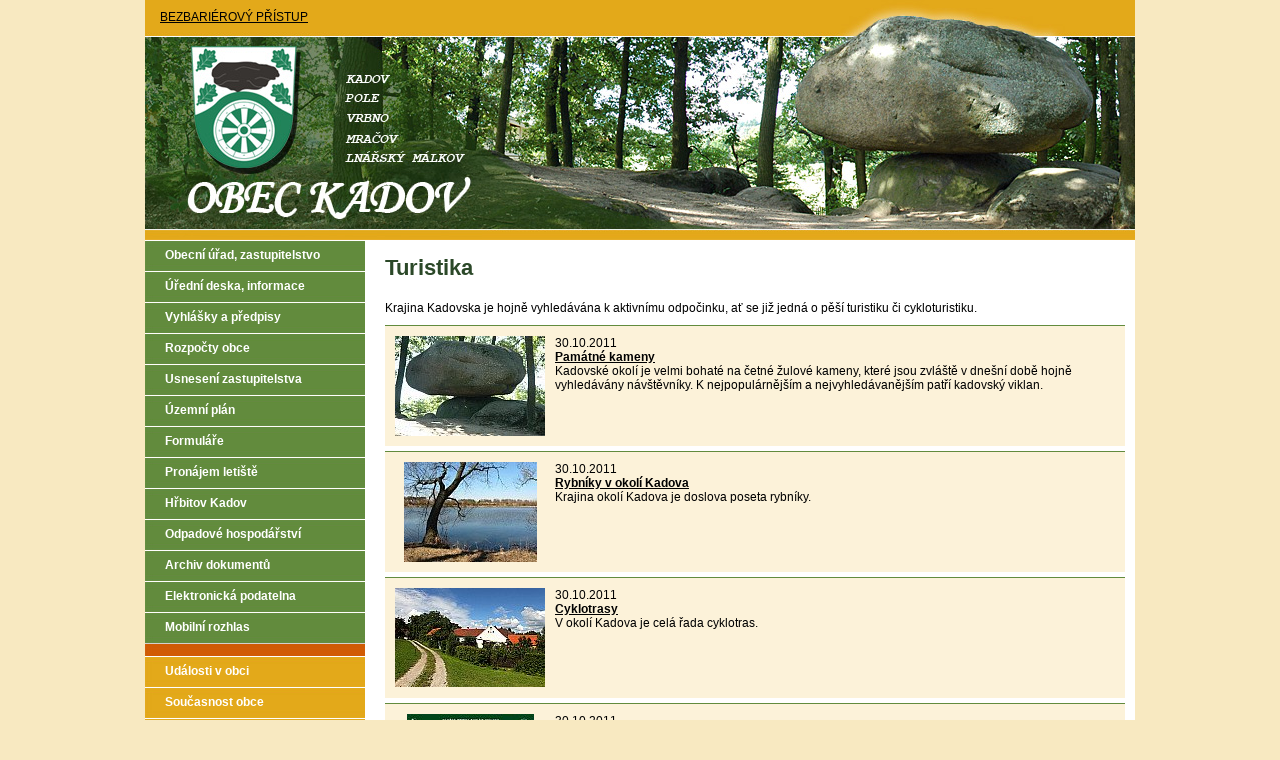

--- FILE ---
content_type: text/html; charset=UTF-8
request_url: https://www.kadov.net/cs/turistika/R17-A0/
body_size: 3257
content:
<!DOCTYPE html PUBLIC "-//W3C//DTD XHTML 1.0 Transitional//EN" "http://www.w3.org/TR/xhtml1/DTD/xhtml1-transitional.dtd">
<html xmlns="http://www.w3.org/1999/xhtml">
<head>
<meta http-equiv="content-language" content="cs" />
<meta http-equiv="Content-Type" content="text/html; charset=utf-8" />
<title>Turistika | Obec Kadov</title>
<meta name="description" content="Krajina Kadovska je hojně vyhledávána k aktivnímu odpočinku, ať se již jedná o pěší turistiku či cykloturistiku." />
<meta name="keywords" content="" />

	        <meta name='robots' content='index,follow' />
        <meta name='googlebot' content='index,follow,snippet,archive' />
		
<link rel="stylesheet" type="text/css" href="/styl_kadov.css" />
<script src="/js/jquery-1.8.1.min.js"></script>
<script type="text/javascript" src="/js/lightbox.js"></script>
<link rel="stylesheet" href="/lightbox/css/lightbox.css" type="text/css" media="screen" />
<meta name="Copyright" content="&copy; 2009 - 2026 Obec Kadov" />
<meta name="author" content="Blovsky.cz" />
<script type="text/javascript">

  var _gaq = _gaq || [];
  _gaq.push(['_setAccount', 'UA-26938378-1']);
  _gaq.push(['_trackPageview']);

  (function() {
    var ga = document.createElement('script'); ga.type = 'text/javascript'; ga.async = true;
    ga.src = ('https:' == document.location.protocol ? 'https://ssl' : 'http://www') + '.google-analytics.com/ga.js';
    var s = document.getElementsByTagName('script')[0]; s.parentNode.insertBefore(ga, s);
  })();

</script>
</head>
<body>
<div id="container">
  <div id="header">
    <div class="he_bbp"><a href="/cs/bbp.php?url=/cs/turistika/R17-A0/" title="BEZBARIÉROVÝ PŘÍSTUP">BEZBARIÉROVÝ PŘÍSTUP</a></div>
<hr class="cleaner" />

    <div class="he_logo"><a href="/"><img src="/images/primar/logo.jpg" alt="Obec Kadov" name="logo_01" width="337" height="203" border="0" title="Obec Kadov" /></a></div>
    <hr class="cleaner" />  </div>
  <div id="wrapper">
    <div id="content">
      <div class="obsah">
                <h1 class="obecneh1">Turistika </h1>

        <p>Krajina Kadovska je hojně vyhledávána k aktivnímu odpočinku, ať se již jedná o pěší turistiku či cykloturistiku.</p>
                <div class="hlavni_clanek">
                              <div class="tex_r">
            <div class="tex_cle">
                          </div>
          </div>
          <div class="cistic3"></div>
        </div>
        <!--gall_....-->
                         <div class="cistic"></div>

		               <div class="blok_ar_im">
                <div class="nic_tab3">
                  <table width="730" border="0" cellspacing="0" cellpadding="0">
                  <tr>
                    <td width="150" align="center">
	<a href="/cs/turistika/pamatne-kameny/R17-A303/" title=""><strong><img src="/ThumbGen/gen.php?file=/photos_ar/303-1319978841.jpg&amp;w=150&amp;h=100&amp;f=1" alt="" title="" border="0" /></strong></a>                    </td>
                    <td valign="top"> <p class="nab"> 30.10.2011<br />
	<a href="/cs/turistika/pamatne-kameny/R17-A303/" title=""><strong>Památné kameny</strong></a>    <br />
    Kadovské okolí je velmi bohaté na četné žulové kameny, které jsou zvláště v dnešní době hojně vyhledávány návštěvníky. K nejpopulárnějším a nejvyhledávanějším patří kadovský viklan.</p></td>
                </tr>
                </table>
              </div>
             </div>
             <hr class="cleaner" />
                       <div class="blok_ar_im">
                <div class="nic_tab3">
                  <table width="730" border="0" cellspacing="0" cellpadding="0">
                  <tr>
                    <td width="150" align="center">
	<a href="/cs/turistika/rybniky-v-okoli-kadova/R17-A304/" title=""><strong><img src="/ThumbGen/gen.php?file=/photos_ar/304-1319979894.jpg&amp;w=150&amp;h=100&amp;f=1" alt="" title="" border="0" /></strong></a>                    </td>
                    <td valign="top"> <p class="nab"> 30.10.2011<br />
	<a href="/cs/turistika/rybniky-v-okoli-kadova/R17-A304/" title=""><strong>Rybníky v okolí Kadova</strong></a>    <br />
    Krajina okolí Kadova je doslova poseta rybníky.</p></td>
                </tr>
                </table>
              </div>
             </div>
             <hr class="cleaner" />
                       <div class="blok_ar_im">
                <div class="nic_tab3">
                  <table width="730" border="0" cellspacing="0" cellpadding="0">
                  <tr>
                    <td width="150" align="center">
	<a href="/cs/turistika/cyklotrasy/R17-A305/" title=""><strong><img src="/ThumbGen/gen.php?file=/photos_ar/305-1319980905.jpg&amp;w=150&amp;h=100&amp;f=1" alt="" title="" border="0" /></strong></a>                    </td>
                    <td valign="top"> <p class="nab"> 30.10.2011<br />
	<a href="/cs/turistika/cyklotrasy/R17-A305/" title=""><strong>Cyklotrasy</strong></a>    <br />
    V okolí Kadova je celá řada cyklotras.</p></td>
                </tr>
                </table>
              </div>
             </div>
             <hr class="cleaner" />
                       <div class="blok_ar_im">
                <div class="nic_tab3">
                  <table width="730" border="0" cellspacing="0" cellpadding="0">
                  <tr>
                    <td width="150" align="center">
	<a href="/cs/turistika/naucna-stezka-okolim-viklanu/R17-A306/" title=""><strong><img src="/ThumbGen/gen.php?file=/photos_ar/306-1319981695.jpg&amp;w=150&amp;h=100&amp;f=1" alt="" title="" border="0" /></strong></a>                    </td>
                    <td valign="top"> <p class="nab"> 30.10.2011<br />
	<a href="/cs/turistika/naucna-stezka-okolim-viklanu/R17-A306/" title=""><strong> Naučná stezka okolím viklanu</strong></a>    <br />
    Naučná stezka v okolí vesnic Kadova a Vrbna.</p></td>
                </tr>
                </table>
              </div>
             </div>
             <hr class="cleaner" />
                           <div class="cistic3"></div>

        		<div class="oddel_02"></div>
	    
      </div>
      <!--obsah-->
    </div>
    <!--content-->
  </div>
  <!--wrapper-->
  <div id="navigation">
    <hr class="cleaner" />
<div id="navcontainer">
  <ul>
    <li>
      <div class="outer"> <a href="/cs/obecni-urad-a-zastupitelstvo/R2-A0/" title="Obecní úřad, zastupitelstvo"><span>Obecní úřad, zastupitelstvo</span></a> </div>
    </li>
    <li>
      <div class="outer"> <a href="/cs/uredni-deska/R3-A0/" title="Úřední deska, informace"><span>Úřední deska, informace</span></a> </div>
    </li>
    <li>
      <div class="outer"> <a href="/cs/vyhlasky-a-predpisy/R4-A0/" title="Obecně závazné vyhlášky"><span>Vyhlášky a předpisy</span></a> </div>
    </li>
    <li>
      <div class="outer"> <a href="/cs/rozpocty-obce/R5-A0/" title="Rozpočty obce"><span>Rozpočty obce</span></a> </div>
    </li>
    <li>
      <div class="outer"> <a href="/cs/usneseni-zastupitelstva/R6-A0/" title="Usnesení zastupitelstva"><span>Usnesení zastupitelstva</span></a> </div>
    </li>
    <li>
      <div class="outer"> <a href="/cs/usneseni-zastupitelstva/R47-A0/" title="Územní plán"><span>Územní plán</span></a> </div>
    </li>
          <li>
      <div class="outer"> <a href="/cs/formulare/R7-A0/" title="Formuláře"><span>Formuláře</span></a> </div>
    </li>
    <li>
      <div class="outer"> <a href="/cs/pronajem-letiste/R45-A0/" title="Pronájem letiště"><span>Pronájem letiště</span></a> </div>
    </li>

    <li>
      <div class="outer"> <a href="/cs/hrbitov-kadov/R46-A0/" title="Hřbitov Kadov"><span>Hřbitov Kadov</span></a> </div>
    </li>

      <li>
          <div class="outer"> <a href="/cs/odpadove-hospodarstvi/R49-A0/" title="Odpadové hospodářství"><span>Odpadové hospodářství</span></a> </div>
      </li>

    <li>
      <div class="outer"> <a href="/cs/archiv-dokumentu/R8-A0/" title="Archiv dokumentů"><span>Archiv dokumentů</span></a> </div>
    </li>
    <li>
      <div class="outer"> <a href="/elektronicka-podatelna/" title="Elektronická podatelna"><span>Elektronická podatelna</span></a> </div>
    </li>
      <li>
          <div class="outer"> <a href="/cs/archiv-dokumentu/R50-A0/" title="Mobilní rozhlas"><span>Mobilní rozhlas</span></a> </div>
      </li>
  </ul>
</div>
<div class="oddel_menu"></div>
<div id="navcontainer2">
  <ul>
    <li>
      <div class="outer"> <a href="/cs/udalosti-v-obci/R10-A0/" title="Události v obci"><span>Události v obci</span></a> </div>
    </li>
    <li>
      <div class="outer"> <a href="/cs/soucasnost-obce/R19-A0/" title="Současnost obce"><span>Současnost obce</span></a> </div>
    </li>
    <li>
      <div class="outer"> <a href="/cs/historie-a-pamatky-obce/R20-A0/" title="Historie a památky obce"><span>Historie a památky obce</span></a> </div>
    </li>
    <li>
      <div class="outer"> <a href="/cs/turistika/R17-A0/" title="Turistika"><span>Turistika</span></a> </div>
    </li>
      <li>
          <div class="outer"> <a href="/cs/obecni-knihovna-kadov/R53-A0/" title="Obecní knihovna Kadov"><span>Obecní knihovna Kadov</span></a> </div>
      </li>
      <li>
          <div class="outer"> <a href="http://taborvrbno.cz/" title="Rekreační areál Vrbno"><span>Rekreační areál Tábor Vrbno</span></a> </div>
      </li>
    <li>
      <div class="outer"> <a href="/cs/firmy/R44-A0/" title="Firmy"><span>Firmy</span></a> </div>
    </li>
    <li>
      <div class="outer"> <a href="/cs/zpravodaj-blatensko-sobe/R38-A0/" title="Zpravodaj Blatensko SOBě"><span>Zpravodaj Blatensko SOBě</span></a> </div>
    </li>
    <li>
      <div class="outer"> <a href="/download/file/socialni-sluzby/Katalog-KPSS-2014.pdf" title="Katalog sociálních služeb"><span>Katalog sociálních služeb</span></a> </div>
    </li>
      <li>
          <div class="outer"> <a href="https://www.lesnilci.eu/kdo-jsme/" title="Lesní klub Lesníci"><span>Lesní klub Lesníci</span></a> </div>
      </li>
    <li>
      <div class="outer"> <a href="/cs/verejna-sbirka-varhany-kadov/R52-A0/" title="Veřejná sbírka varhany Kadov"><span>Veřejná sbírka varhany Kadov</span></a> </div>
    </li>
    <li>
      <div class="outer"> <a href="/cs/zajimave-www/R21-A0/" title="Zajímavé www"><span>Zajímavé www</span></a> </div>
    </li>
  </ul>
</div>
<div id="navcontainer3">
  <ul>
    <li>
      <div class="outer"> <a href="/kniha/J2-S1/" title="Návštěvní kniha"><span>NÁVŠTĚVNÍ KNIHA</span></a> </div>
    </li>
  </ul>
</div>
<div class="nav_kal">
  <p><a href="/cs/kalendar-akci/R43-A0/"><span class="kal_dat">24.01.</span><span class="kal_odk">Kalendář akcí</span></a></p>
</div>
<div class="nav_povine">
  <p><a href="/cs/uredni-deska/povinne-zverejnovane-informace/R14-A0/">Povinné informace</a></p>
</div>
<div class="nav_proh">
  <p><a href="/cs/uredni-deska/prohlaseni-dle-zakona-c159/R15-A0/">Prohlášení dle zákona č.159</a></p>
</div>
<div class="nav_bbp">
  <p><a href="/cs/bbp.php?url=/cs/turistika/R17-A0/" title="BEZBARIÉROVÝ PŘÍSTUP">
    BEZBARIÉROVÝ PŘÍSTUP    </a></p>
</div>
<div class="nav_ban"><a href="https://www.remasystem.cz/"><img src="/images/primar/banner_zo.jpg" alt="Jsme zelená obec" name="bzo" width="220" height="56" border="0" id="bzo" /></a></div>
<div class="nav_ban"><a href="https://www.ekokom.cz/"><img src="/images/primar/banner_eko.jpg" alt="Naše obec je zapojena do systému EKO-KOM." name="ekko" width="220" height="56" border="0" id="ekko" /></a></div>
<div class="nav_ban"><a href="https://paleni.izscr.cz/"><img src="/images/primar/paleni.jpg" width="180" height="45" alt=""/></a></div>
<p class="nav_ak">Poslední aktualizace 13.01.2026</p>
<div class="nav_ban_02">
  <iframe src="https://www.zachranny-kruh.cz/advbox.php?ad=199349" width="210" height="200" frameborder="0" allowtransparency="1"  scrolling="no"></iframe>
</div>
  </div>
  <!--navigation-->
  <div id="extra"></div>
  <!--extra-->
  <div class="cistic"></div>
</div>
<!--container-->
<div id="bo">
  <div id="container2">
    <div id="footer">
      <div id="footer_sub">
        <hr class="cleaner" />

<div class="spodni">
  <div class="spo_le">
    <p>Obec Kadov<br />
      387 33 Kadov<br />
      Tel.: 383 491 019</p>
  </div>
  <!--spo_le-->
  <div class="spo_ri">
    <div><a href="https://www.blovsky.cz">Autor, webdesign: Blovský</a> </div>
  </div>
  <!--spo_ri-->
  <div class="cistic2"></div>
</div>
<!--spodni-->
      </div>
      <!--konec footer_sub-->
    </div>
    <!--konec footer-->
  </div>
  <!--container2-->
</div>
<!--bo-->
</body>
</html>


--- FILE ---
content_type: text/html; charset=windows-1250
request_url: https://www.zachranny-kruh.cz/advbox.php?ad=199349
body_size: 1910
content:
<!DOCTYPE html><html lang="cs"><head><title>Záchranný kruh</title><link href="/advbox.css?v=0" rel="stylesheet" type="text/css"><script src="/advbox.js?v=4" type="text/javascript"></script></head><body onload="setInterval(sca,500)" class="s142301"><div id="adv" class="sbc"><div id="lg"><div>RIZIKA A NEBEZPEČÍ</div>výstrahy, pomoc, rady, informace</div><div id="advv"><div id="advvo"><a href="javascript:od(5526205)">VÝSTRAHA - Nízký stupeň nebezpečí - Ledovka</a></div></div><div id="cn"><div id="cnx" style="width:calc(100% - 10px)" onmouseover="sp=1" onmouseout="sp=0"><script type="text/javascript"><!--
var ad=199349;for(i=0;i<10;i++){document.write('<div><a href="javascript:od(271809)"><img src="/image.php?303493&amp;0&amp;mw=60" alt="">Včelí, vosí a sršní bodnutí</a>Vhodné je okolí bodnutí ledovat nebo alespoň přikládej studené obklady, které zpomalí rozvoj otoku. Pokud se neobjeví celkové příznaky, ani nemusíš volat lékařskou pomoc. Pokud se ale objevují příznaky celkové, okamžitě volej lékařskou pomoc na lince 155.<span></span></div>');document.write('<div><a href="javascript:od(5035214)"><img src="/image.php?5035213&amp;0&amp;mw=60" alt="">Výkony zachraňující život</a>Zabránit úmrtí člověka, který je ve stavu ohrožujícím jeho život, může každý.<span></span></div>');document.write('<div><a href="javascript:od(269310)"><img src="/image.php?5000094&amp;0&amp;mw=60" alt="">Varování při ohrožení povodní</a>V případě ohrožení přirozenou povodní můžete být varováni sirénami, či jinými způsoby.<span></span></div>');document.write('<div><a href="javascript:od(5085750)"><img src="/image.php?5065584&amp;0&amp;mw=60" alt="">Desatero dobrého "kybernetického" rodiče</a>10 základních rad pro rodiče.<span></span></div>');document.write('<div><a href="javascript:od(268679)"><img src="/image.php?99531&amp;0&amp;mw=60" alt="">Co říct do telefonu ?</a>Jak by mělo vypadat správné volání na tísňovou linku se dozvíte zde.<span></span></div>');document.write('<div><a href="javascript:od(5011508)"><img src="/image.php?5011531&amp;0&amp;mw=60" alt="">Hořlavost látek</a>Které látky lehce vzplanou, které hůř.<span></span></div>');document.write('<div><a href="javascript:od(375840)"><img src="/image.php?4999877&amp;0&amp;mw=60" alt="">Šikana</a><span></span></div>');document.write('<div><a href="javascript:od(280698)"><img src="/image.php?303120&amp;0&amp;mw=60" alt="">Bezpečí pro seniory</a>I doma se nám může něco stát.<span></span></div>');document.write('<div><a href="javascript:od(5011548)"><img src="/image.php?5011552&amp;0&amp;mw=60" alt="">Nástrahy telefonu</a>Umíte rozpoznat rizika, která s sebou přináší mobilní zařízení ?<span></span></div>');document.write('<div><a href="javascript:od(4963073)"><img src="/image.php?4999734&amp;0&amp;mw=60" alt="">První pomoc - KROK ZA KROKEM</a>Krok po kroku k první pomoci.<span></span></div>');document.write('<div><a href="javascript:od(271048)"><img src="/image.php?303553&amp;0&amp;mw=60" alt="">Atmosférické poruchy</a>Při bouři hrozí průdký vítr, přívalové deště i blesky. Mohou být velmi nebezpečné.<span></span></div>');document.write('<div><a href="javascript:od(269346)"><img src="/image.php?304155&amp;0&amp;mw=60" alt="">Sesuvy půdy, laviny</a>Půdní sesuvy patří k nejčastějším sesuvným pohybům na území České republiky. Způsobují je sklony svahů a vlastnosti horninového podloží. Například jílovité podloží způsobuje, že po něm horní vrstvy pomalu kloužou. K sesuvům půdy tedy dojde, když se poruší stabilita svahu, a to v důsledku přírodních procesů nebo v důsledku lidské činnosti. Sklon svahu náchylného k sesuvu bývá zpravidla větší než 22°. <span></span></div>');document.write('<div><a href="javascript:od(271811)"><img src="/image.php?303167&amp;0&amp;mw=60" alt="">Hadí uštknutí</a>Pamatuj si, že ránu nikdy nevysáváme, nezaškrcujeme, nevypalujeme ani do ní neřežeme a ani nechladíme. Bolest i otok přetrvávají asi 3 týdny. Podání protijedu zachrání postiženému život, proto je včasné zavolání lékaře nezbytné! A nezapomeň, je důležité si zapamatovat o jakého hada šlo, případně si alespoň pamatovat, jak vypadal!\n<span></span></div>');document.write('<div><a href="javascript:od(278262)"><img src="/image.php?303155&amp;0&amp;mw=60" alt="">Rady malým cyklistům</a>Dospělí by měli vědět, že až osmiletý cyklista umí předvídat nebezpečí a umí se soustředit na určitý časový úsek <span></span></div>');document.write('<div><a href="javascript:od(278266)"><img src="/image.php?303154&amp;0&amp;mw=60" alt="">Přepravujete domácí zvíře bezpečně?</a>Nejen řidiči, spolucestující a děti musí být v osobním automobilu bezpečně přepravovány<span></span></div>');}//--></script>
</div></div><div id="ft"><a href="javascript:ibs()" title="Administrace systému"><img src="/img/ibsetup.png" alt="" border="0" align="right"></a><a href="javascript:map(199349)">VÍCE RAD A INFORMACÍ</a></div></div></body></html>